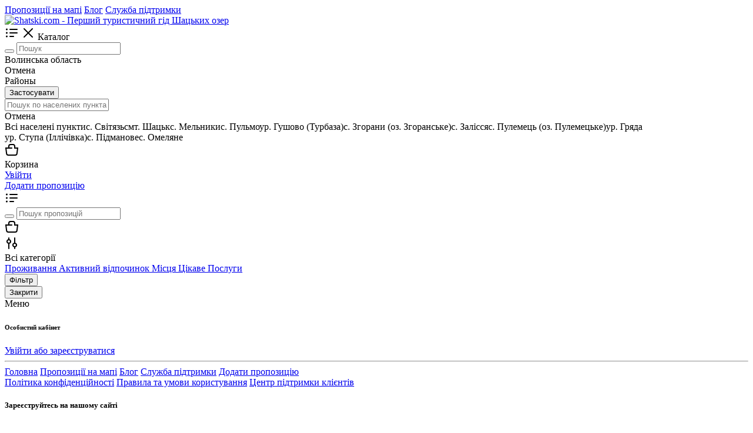

--- FILE ---
content_type: text/html; charset=UTF-8
request_url: https://shatski.com/map/shatsk?id_c=447
body_size: 12101
content:
<!doctype html>
<html lang="ua">
  <head>
    <meta charset="utf-8">
    <meta name="viewport" content="width=device-width, initial-scale=1, shrink-to-fit=no">

    <title>Пропозиції на карті - Shatski.com</title>

    <link type="image/x-icon" rel="shortcut icon" href="https://shatski.com/favicon.ico"><link type="image/png" sizes="16x16" rel="icon" href="https://shatski.com/favicon-16x16.png"><link type="image/png" sizes="32x32" rel="icon" href="https://shatski.com/favicon-32x32.png"><link type="image/png" sizes="96x96" rel="icon" href="https://shatski.com/favicon-96x96.png"><link type="image/png" sizes="120x120" rel="icon" href="https://shatski.com/favicon-120x120.png">
<meta charset="utf-8">
<meta name="viewport" content="width=device-width, initial-scale=1, maximum-scale=1">
<meta name="csrf-token" content="0630c044bbb6dafffdb2633ed9f7bc3b9243e42a4332a2379f63b30c5fca7cce">

<link href="https://fonts.googleapis.com/css2?family=Montserrat:wght@200;300;400;500;600&display=swap" rel="stylesheet">
<link href="https://fonts.googleapis.com/css2?family=Open+Sans:wght@300;400;600;700&family=Roboto:wght@100;300&display=swap" rel="stylesheet">

<link rel="manifest" href="https://shatski.com/manifest.json">

<meta name="google-adsense-account" content="ca-pub-1978111051050324">
<link href="/templates/css/line-awesome.min.css" rel="stylesheet"><link href="/templates/css/bootstrap.min.css" rel="stylesheet"><link href="/templates/css/ionicons/ionicons.min.css" rel="stylesheet"><link href="/templates/css/styles.css" rel="stylesheet"><link href="/templates/js/owl-carousel/owl.carousel.min.css" rel="stylesheet"><link href="/templates/js/owl-carousel/owl.theme.default.css" rel="stylesheet"><link href="/templates/js/slick/slick-theme.css" rel="stylesheet"><link href="/templates/js/slick/slick.css" rel="stylesheet"><link href="/templates/css/lightgallery.css" rel="stylesheet"><link href="/templates/css/lightslider.css" rel="stylesheet"><link href="/templates/js/dragula/dragula.min.css" rel="stylesheet"><link href="/templates/js/ion/css/ion.rangeSlider.min.css" rel="stylesheet"><link href="/templates/css/animate.css" rel="stylesheet"><link href="/templates/js/summernote/summernote-lite.css" rel="stylesheet"><link href="/templates/js/summernote/summernote.min.css" rel="stylesheet"><link href="/templates/js/summernote/summernote-bs4.css" rel="stylesheet"><link href="/templates/js/minicolors/jquery.minicolors.css" rel="stylesheet"><link href="/templates/js/dropzone/dropzone.min.css" rel="stylesheet"><link href="/templates/js/apexcharts/apexcharts.css" rel="stylesheet"><link href="/templates/js/ui/jquery-ui.min.css" rel="stylesheet"><link href="/templates/js/ui/jquery-ui.theme.css" rel="stylesheet">

  </head>

  <body data-prefix="/" data-template="templates" >

      <header class="header-wow d-none d-lg-block" >
   
      <div class="header-wow-top" >
        <div class="container" >
           <div class="row" >
               <div class="col-lg-2 col-2" >
                   
                                       
               </div>
               <div class="col-lg-10 col-10 text-right" >

                  <div class="header-wow-top-list " >

                    
                                                    <a href="https://shatski.com/map"  >Пропозиції на мапі</a>
                                                              <a href="https://shatski.com/blog"  >Блог</a>
                                                              <a href="https://shatski.com/feedback"  >Служба підтримки</a>
                               
                  </div>                  
                   
               </div>
           </div>
        </div>
   </div>
      <div class="header-wow-sticky" >
       
       <div class="header-wow-sticky-container" >

       
       <div class="container" >
         
           <div class="row" >

               <div class="col-lg-2 col-md-2 col-sm-2" >
                   
                  <a class="h-logo" href="https://shatski.com" title="Shatski.com - Перший туристичний гід Шацьких озер" >
                      <img src="https://shatski.com/media/others/96d6f2e7e1f705ab5e59c84a6dc009b2.png" data-inv="0" alt="Shatski.com - Перший туристичний гід Шацьких озер">
                  </a>

               </div>

               <div class="header-flex-box" >

               <div class="header-flex-box-1" >

                  <div class="header-button-menu-catalog btn-color-blue" >
                      <span class="header-button-menu-catalog-icon-1" ><svg width="24" height="24" fill="none" xmlns="http://www.w3.org/2000/svg" class="ui-e2"><path d="M5 6a1.5 1.5 0 11-3 0 1.5 1.5 0 013 0zm4-1a1 1 0 000 2h12a1 1 0 100-2H9zm0 6a1 1 0 100 2h12a1 1 0 100-2H9zm-1 7a1 1 0 011-1h6a1 1 0 110 2H9a1 1 0 01-1-1zm-4.5-4.5a1.5 1.5 0 100-3 1.5 1.5 0 000 3zM5 18a1.5 1.5 0 11-3 0 1.5 1.5 0 013 0z" fill="currentColor" fill-rule="evenodd" clip-rule="evenodd"></path></svg></span>
                      <span class="header-button-menu-catalog-icon-2" ><svg width="24" height="24" fill="none" xmlns="http://www.w3.org/2000/svg" class="ui-e2"><path d="M12 10.587l6.293-6.294a1 1 0 111.414 1.414l-6.293 6.295 6.293 6.294a1 1 0 11-1.414 1.414L12 13.416 5.707 19.71a1 1 0 01-1.414-1.414l6.293-6.294-6.293-6.295a1 1 0 111.414-1.414L12 10.587z" fill="currentColor"></path></svg></span>
                      <span>Каталог</span>
                  </div>                    
                   
               </div>
               
               <div class="header-flex-box-2" >

                  <div class="container-search-goods parents-ajax-live-search" >
                      
                      <div class="header-wow-sticky-search" >

                          
                          <form class="form-ajax-live-search" method="get" action="https://shatski.com/map/volyn" >

                          
                          <button class="header-wow-sticky-search-icon" ><i class="las la-search"></i></button>
                          
                          <input type="text" name="search" class="ajax-live-search" autocomplete="off" placeholder="Пошук" value="" >

                          </form>

                          
                          <div class="sticky-search-control-geo" >

                              
                                                            <div class="sticky-search-control-geo-name sticky-search-control-geo-change" ><i class="las la-map-marker-alt"></i> Волинська область</div>
                              
                              
                                                            <div class="sticky-search-control-geo-area-change" >
                                                                      
                              </div>
                          </div>

                          <div class="sticky-search-control-geo-area" >
                              <div class="sticky-search-control-geo-area-cancel" >Отмена</div>
                          </div>

                          <div class="sticky-search-geo-area-list" >

                              <div class="modal-geo-options-tab" >
                                   
                                          <div data-id="2" class="active" > Районы </div>
                                          
                              </div>
                              
                              <form class="modal-geo-options-form" >
                              <div class="modal-geo-options-tab-content" >
                                  <div data-tab="1"  >
                                   <div class="geo-options-metro" >
                                   <div class="container" >
                                       <div class="row" >
                                                                              </div>
                                   </div>
                                   </div>
                                  </div>
                                  <div data-tab="2"  >
                                     <div class="geo-options-areas" >
                                     <div class="container" >
                                         <div class="row" >
                                                                                  </div>
                                     </div>
                                     </div>
                                  </div>
                              </div>

                              </form>

                              <div class="row mt30" >
                                 <div class="col-lg-3" > <button class="btn-custom btn-color-blue width100 submit-geo-options-form" >Застосувати</button> </div>
                              </div>
                           
                          </div>

                          
                          <div class="results-ajax-live-search main-search-results" ></div>

                      </div>
                      
                  </div>

                  <div class="container-search-geo" >
                      <div class="header-wow-sticky-search" >

                          <span class="header-wow-sticky-search-icon" ><i class="las la-map-marker-alt"></i></span>
                          
                          <input type="text" name="search" class="sticky-search-geo-input" autocomplete="off" placeholder="Пошук по населених пунктах" >

                          <div class="sticky-search-control-geo" >
                              <div class="sticky-search-control-geo-cancel" >Отмена</div>
                          </div>

                          <div class="sticky-search-geo-list" >
                               <div class="row modal-country-container" ><div class="col-lg-4 col-md-6 col-sm-6 col-12" ><span class="item-city" id-city="0" id-region="105" id-country="0" data-alias="volyn" >Всі населені пункти</span><span class="item-city" id-city="1252" id-region="0" id-country="0" >c. Світязь</span><span class="item-city" id-city="1250" id-region="0" id-country="0" >смт. Шацьк</span><span class="item-city" id-city="1245" id-region="0" id-country="0" >с. Мельники</span><span class="item-city" id-city="1247" id-region="0" id-country="0" >с. Пульмо</span><span class="item-city" id-city="1246" id-region="0" id-country="0" >ур. Гушово (Турбаза)</span><span class="item-city" id-city="46027" id-region="0" id-country="0" >с. Згорани (оз. Згоранське)</span><span class="item-city" id-city="46025" id-region="0" id-country="0" >с. Залісся</span><span class="item-city" id-city="46028" id-region="0" id-country="0" >с. Пулемець (оз. Пулемецьке)</span><span class="item-city" id-city="1248" id-region="0" id-country="0" >ур. Гряда</span></div><div class="col-lg-4 col-md-6 col-sm-6 col-12" ><span class="item-city" id-city="1249" id-region="0" id-country="0" >ур. Ступа (Іллічівка)</span><span class="item-city" id-city="46024" id-region="0" id-country="0" >с. Підманове</span><span class="item-city" id-city="46026" id-region="0" id-country="0" >с. Омеляне</span></div></div>                              
                          </div>
                          
                          <div class="sticky-search-geo-results" ></div>

                      </div>
                  </div>

               </div>

               <div class="header-flex-box-3" >
                    
                    
                                        <div class="toolbar-link mr8" >

                        <a class="toolbar-link-title-icon sidebar-cart-open"  >
                            <div class="toolbar-link-title-icon-box" >
                                <span class="label-count-cart cart-item-counter" style="display: none;" ></span>                            
                                <svg width="24" height="24" fill="none" xmlns="http://www.w3.org/2000/svg" ><path fill-rule="evenodd" clip-rule="evenodd" d="M10 2a4 4 0 00-4 4v2H.867L2.18 18.496A4 4 0 006.15 22h11.703a4 4 0 003.969-3.504L23.133 8H18V6a4 4 0 00-4-4h-4zm3 7a1 1 0 00-1-1H8V6a2 2 0 012-2h4a2 2 0 012 2v4h4.867l-1.03 8.248A2 2 0 0117.851 20H6.148a2 2 0 01-1.984-1.752L3.133 10H12a1 1 0 001-1z" fill="currentColor"></path></svg>
                            </div>
                            <span class="toolbar-link-title-icon-name" >Корзина</span>
                        </a>

                    </div>
                    
                                        <div class="toolbar-link mr8" >
                       <a href="https://shatski.com/auth" class="header-wow-sticky-auth">Увійти</a>
                    </div>
                    
                    <div class="toolbar-link" >
                    <a href="https://shatski.com/ad/create" class="header-wow-sticky-add" > Додати пропозицію </a>
                    </div>

               </div>

               </div>

           </div>

       </div>

       <div class="header-big-menu catalog-header-big-menu" ></div>

       
       </div>

   </div>

</header>

<header class="header-wow-mobile d-block d-lg-none height55" style="margin-bottom:0px;" >
   
<div class="header-wow-mobile-sticky" >
   <div class="header-wow-mobile-top parents-ajax-live-search" >

      <div class="container" >
         <div class="header-flex-box" >   
             <div class="header-flex-box-mobile-1" >
                  
                                    <div class="toolbar-link" >
                    <span class="toolbar-link-title-icon" >
                        <div class="toolbar-link-title-icon-box mobile-fixed-menu_all-menu-open" >
                            <svg width="24" height="24" fill="none" xmlns="http://www.w3.org/2000/svg" ><path fill-rule="evenodd" clip-rule="evenodd" d="M5 6a1.5 1.5 0 11-3 0 1.5 1.5 0 013 0zm4-1a1 1 0 000 2h12a1 1 0 100-2H9zm0 6a1 1 0 100 2h12a1 1 0 100-2H9zm-1 7a1 1 0 011-1h6a1 1 0 110 2H9a1 1 0 01-1-1zm-4.5-4.5a1.5 1.5 0 100-3 1.5 1.5 0 000 3zM5 18a1.5 1.5 0 11-3 0 1.5 1.5 0 013 0z" fill="currentColor"></path></svg>
                        </div>
                    </span>
                  </div>                    
                                        
             </div>
             <div class="header-flex-box-mobile-2" >

                                    <div class="container-search-goods-flex" >
                      <div class="container-search-goods" >

                                                      <form class="form-ajax-live-search" method="get"  action="https://shatski.com/map/volyn"  >
                                                    
                              <div class="header-wow-mobile-sticky-search" >

                                  <button class="header-wow-mobile-sticky-search-icon" ><i class="las la-search"></i></button>
                                  
                                  <input type="text" name="search" class="ajax-live-search" autocomplete="off" placeholder="Пошук пропозицій" value="" >

                              </div>
                                                        </form>
                      </div>
                  </div>
                  
             </div>
             <div class="header-flex-box-mobile-3" >

                                    <div class="toolbar-link mr10" >

                        <a class="toolbar-link-title-icon sidebar-cart-open"  >
                            <div class="toolbar-link-title-icon-box" >
                                <span class="label-count-cart cart-item-counter" style="display: none;" ></span>                            
                                <svg width="24" height="24" fill="none" xmlns="http://www.w3.org/2000/svg" ><path fill-rule="evenodd" clip-rule="evenodd" d="M10 2a4 4 0 00-4 4v2H.867L2.18 18.496A4 4 0 006.15 22h11.703a4 4 0 003.969-3.504L23.133 8H18V6a4 4 0 00-4-4h-4zm3 7a1 1 0 00-1-1H8V6a2 2 0 012-2h4a2 2 0 012 2v4h4.867l-1.03 8.248A2 2 0 0117.851 20H6.148a2 2 0 01-1.984-1.752L3.133 10H12a1 1 0 001-1z" fill="currentColor"></path></svg>
                            </div>
                        </a>                       

                    </div>
                
                
                        <div class="toolbar-link" >

                            <span class="toolbar-link-title-icon mobile-fixed-menu_map-filters-open open-modal" data-id-modal="modal-map-filters" >
                                <div class="toolbar-link-title-icon-box" >
                                    <svg width="24" height="24" fill="none" xmlns="http://www.w3.org/2000/svg"><path fill-rule="evenodd" clip-rule="evenodd" d="M11 9a4.002 4.002 0 01-3 3.874V21a1 1 0 11-2 0v-8.126a4.002 4.002 0 010-7.748V3a1 1 0 112 0v2.126c1.725.444 3 2.01 3 3.874zm5 12a1 1 0 102 0v-2.126a4.002 4.002 0 000-7.748V3a1 1 0 10-2 0v8.126a4.002 4.002 0 000 7.748V21zM9 9a2 2 0 10-4 0 2 2 0 004 0zm8 4a2 2 0 110 4 2 2 0 010-4z" fill="currentColor"></path></svg>
                                </div>
                            </span>

                        </div>

                
             </div>             
         </div>
      </div>

      <div class="results-ajax-live-search main-search-results" ></div>

   </div>

   
</div>

</header>

<noindex>
<div class="mobile-fixed-menu mobile-fixed-menu_all-category" >
    <div class="mobile-fixed-menu-header" >
        <span class="mobile-fixed-menu-header-close" ><i class="las la-times"></i></span>
        <span class="mobile-fixed-menu-header-title" >Всі категорії</span>
    </div>
    <div class="mobile-fixed-menu-content mobile-fixed-menu-content-link deny-margin-15" >
        
                             <a class="mobile-fixed-menu_link-category" href="https://shatski.com/volyn/prozhivannya" data-id="427" data-parent="true"  >
                    
                    <span class="mobile-fixed-menu_name-category" >Проживання</span>
                    <span class="mobile-fixed-menu_count-category" ></span>

                   </a>
                                      <a class="mobile-fixed-menu_link-category" href="https://shatski.com/volyn/aktivniy-vidpochinok" data-id="433" data-parent="true"  >
                    
                    <span class="mobile-fixed-menu_name-category" >Активний відпочинок</span>
                    <span class="mobile-fixed-menu_count-category" ></span>

                   </a>
                                      <a class="mobile-fixed-menu_link-category" href="https://shatski.com/volyn/misca" data-id="434" data-parent="true"  >
                    
                    <span class="mobile-fixed-menu_name-category" >Місця</span>
                    <span class="mobile-fixed-menu_count-category" ></span>

                   </a>
                                      <a class="mobile-fixed-menu_link-category" href="https://shatski.com/volyn/cikave" data-id="441" data-parent="true"  >
                    
                    <span class="mobile-fixed-menu_name-category" >Цікаве</span>
                    <span class="mobile-fixed-menu_count-category" ></span>

                   </a>
                                      <a class="mobile-fixed-menu_link-category" href="https://shatski.com/volyn/poslugi" data-id="440" data-parent="true"  >
                    
                    <span class="mobile-fixed-menu_name-category" >Послуги</span>
                    <span class="mobile-fixed-menu_count-category" ></span>

                   </a>
                   
    </div>
</div>

</noindex>



    
      <div class="map-search-container" >

        <div class="map-search-sidebar" >

            <div class="map-search-offers-header text-right" >            
                <button class="btn-custom-mini btn-color-blue map-search-controls-filters open-modal" data-id-modal="modal-map-filters" ><i class="las la-filter mr5"></i> Фільтр </button> 
            </div>

            <div class="map-search-offer-container" >
              <div class="map-search-offers" >

                   <div class="text-right" ><button class="btn-custom-mini btn-color-light map-search-offer-container-close" >Закрити</button></div>

                   <div class="map-search-offers-list" ></div>   

              </div>
            </div>

        </div>

        <div class="map-search-instance" id="map_instance" ></div>

      </div>

    <noindex>


<div class="mobile-fixed-menu mobile-fixed-menu_all-menu" >
    <div class="mobile-fixed-menu-header" >
        <span class="mobile-fixed-menu-header-close" ><i class="las la-arrow-left"></i></span>
        <span class="mobile-fixed-menu-header-title" >Меню</span>
    </div>
    <div class="mobile-fixed-menu-content bg-gray no-padding" >

       <div class="mobile-fixed-menu-content-bg-white" >
 
                <div class="mobile-fixed-menu-content-card-user" >
             <h6>Особистий кабінет</h6>
             <div><span class="medium-avatar-img" ><i class="las la-user"></i></span></div>
             <a href="https://shatski.com/auth" >Увійти або зареєструватися</a>
         </div>
                
       <hr>

       
      <div class="deny-margin-15 mobile-fixed-menu-content-link" >

      <a href="https://shatski.com" >Головна</a>

                   <a href="https://shatski.com/map"  >Пропозиції на мапі</a>
                          <a href="https://shatski.com/blog"  >Блог</a>
                          <a href="https://shatski.com/feedback"  >Служба підтримки</a>
             
      <a href="https://shatski.com/ad/create" >Додати пропозицію <i class="las la-angle-right"></i></a>

      </div>

      </div>

      <div class="mobile-fixed-menu-content-footer-link" >

          <a href="https://shatski.com/rules">Політика конфіденційності</a>
          <a href="https://shatski.com/polzovatelskoe-soglashenie">Правила та умови користування</a>
          <a href="https://shatski.com/feedback">Центр підтримки клієнтів</a>       

      </div>

    </div>
</div>


<div class="sidebar-cart-bg" style="display: none;" >

  <div class="sidebar-cart" >

    <div class="sidebar-cart-header" >

      <span class="sidebar-cart-close" ><i class="las la-times"></i></span>

      <h5>Кошик товарів</h5>
      <p class="cart-info" ></p>

    </div>
    
    <div class="sidebar-cart-content" >

      <div class="cart-container" ></div>

    </div>

  </div>

</div>



<div class="modal-custom-bg bg-click-close" style="display: none;" id="modal-order-accept" >
    <div class="modal-custom animation-modal" style="max-width: 500px" >

      <span class="modal-custom-close" ><i class="las la-times"></i></span>
      
      <div class="modal-notification-content" >
          <i class="las la-check"></i>

          <h4 class="modal-notification-text" >Замовлення успішно створено!</h4>            
      </div>

      <div class="mt20" ></div>

      <div class="row" >
         <div class="col-lg-6" >
           <button class="button-style-custom schema-color-button color-light button-click-close mb10" >Закрити</button>
         </div> 
         <div class="col-lg-6" >
           <a href="https://shatski.com/user//orders" class="button-style-custom schema-color-button color-blue mb10" >Перейти до замовлень</a>
         </div>                    
      </div>      

    </div>
</div>

<div class="mobile-box-register-bonus" data-status="0" >

   <span class="mobile-box-register-bonus-close" ><i class="las la-times"></i></span>
   
   <h5>Зареєструйтесь на нашому сайті</h5>

   <p>і отримайте <strong>10 ₴</strong> на свій бонусний рахунок!</p>

   <a href="https://shatski.com/auth" class="btn-custom btn-color-white" >Зареєструватись</a>

</div>


<div class="modal-custom-bg" id="modal-auth" style="display: none;" >
    <div class="modal-custom" style="max-width: 400px" >

      <span class="modal-custom-close" ><i class="las la-times"></i></span>

      <div class="modal-auth-content" >

         
<div class="auth-block-tabs" >
   <span data-tab="1" class="active" >Увійти</span>
   <span data-tab="2" >Реєстрація</span>
</div>

<div class="auth-block-tab auth-block-tab-auth auth-block-tab-1" >

        <p class="text-center mb20" >Вкажіть дані для входу </p>
    

        <input type="text"  class="form-control input-style2-custom" placeholder="Телефон або електронна пошта" name="user_login">
    
    <div class="msg-error mb10" data-name="user_login" ></div>

    <input type="password"  class="form-control input-style2-custom" placeholder="Пароль" maxlength="25" name="user_pass">
    <div class="msg-error mb10" data-name="user_pass" ></div>  
    
    <div class="box-save-auth" >
      <label class="checkbox">
        <input type="checkbox" name="save_auth" value="1" >
        <span></span>
        Зберегти пароль      </label>    
    </div>

    <div class="auth-captcha"  >
      <div class="row" >
        <div class="col-lg-4 col-12" ><img src="" ></div>
        <div class="col-lg-8 col-12" ><input type="text"  class="form-control input-style2-custom" placeholder="Вкажіть код" name="captcha"></div>
      </div>
      <div class="msg-error mb10" data-name="captcha" ></div>
    </div>

    <button class="button-style-custom schema-color-button color-green action-auth-send mt20" >Увійти</button>
    <button class="button-style-custom color-light action-forgot mt10" >Відновити пароль</button>

    
    <div class="mt20" ></div>

    <p class="text-center" >або через сервіси</p>

        <div class="auth-list" >

                      <a class="auth-google" href="https://accounts.google.com/o/oauth2/auth?client_id=36985127554-9rcoslhm4qtgnvqkpc560t2seu0p4jh8.apps.googleusercontent.com&redirect_uri=https://shatski.com/systems/ajax/oauth.php?network=google&response_type=code&scope=https://www.googleapis.com/auth/userinfo.email https://www.googleapis.com/auth/userinfo.profile&state=123" >
              <img src="https://shatski.com/media/others/media_social_google_62736.png">
           </a>                           
            

        </div>

    
    <div class="clr" ></div>

</div>

<div class="auth-block-tab auth-block-tab-reg auth-block-tab-2" >

        <p class="text-center mb20" >Вкажіть дані для реєстрації </p>
    
    <div class="auth-block-right-box-tab-1-1" >
      
            <input type="text"  class="form-control input-style2-custom" placeholder="Телефон або електронна пошта" name="user_login">
            
      <div class="msg-error mb10" data-name="user_login" ></div>
  
      <div class="auth-captcha" style="display: block;" >
        <div class="row" >
          <div class="col-lg-4 col-12" ><img src="" ></div>
          <div class="col-lg-8 col-12" ><input type="text"  class="form-control input-style2-custom" placeholder="Вкажіть код" name="captcha"></div>
        </div>
        <div class="msg-error mb10" data-name="captcha" ></div>
      </div>
  
      <button class="button-style-custom schema-color-button color-green action-reg-send mt20" >Продовжити</button>

    </div>

    <div class="auth-block-right-box-tab-1-2" >
      <p class="auth-block-right-box-tab-1-2-back" > <span><i class="las la-arrow-left"></i> назад</span> </p>
      <input type="text"  class="form-control input-style2-custom" placeholder="" maxlength="4" name="user_code_login">
      <div class="msg-error mb10" data-name="user_code_login" ></div>

      <div class="auth-captcha"  >
        <div class="row" >
          <div class="col-lg-4 col-12" ><img src="" ></div>
          <div class="col-lg-8 col-12" ><input type="text"  class="form-control input-style2-custom" placeholder="Вкажіть код" name="captcha"></div>
        </div>
        <div class="msg-error mb10" data-name="captcha" ></div>
      </div>

      <button class="button-style-custom schema-color-button color-green action-reg-verify mt20" >Продовжити</button>                   
    </div>

    <div class="auth-block-right-box-tab-1-3" >

      <input type="text"  class="form-control input-style2-custom" placeholder="Ваше ім'я" name="user_name">
      <div class="msg-error mb10" data-name="user_name" ></div>

      <input type="password"  class="form-control input-style2-custom" placeholder="Пароль" maxlength="25" name="user_pass">
      <div class="msg-error mb10" data-name="user_pass" ></div>

      <button class="button-style-custom schema-color-button color-green action-reg-finish mt20" >Завершити реєстрацію</button>           
    </div>

    
    <div class="mt20" ></div>

    <p class="text-center" >або через сервіси</p>

        <div class="auth-list" >

                      <a class="auth-google" href="https://accounts.google.com/o/oauth2/auth?client_id=36985127554-9rcoslhm4qtgnvqkpc560t2seu0p4jh8.apps.googleusercontent.com&redirect_uri=https://shatski.com/systems/ajax/oauth.php?network=google&response_type=code&scope=https://www.googleapis.com/auth/userinfo.email https://www.googleapis.com/auth/userinfo.profile&state=123" >
              <img src="https://shatski.com/media/others/media_social_google_62736.png">
           </a>                           
            

        </div>

    
    <div class="clr" ></div>

</div>

<div class="auth-block-tab auth-block-tab-forgot" >

    <p class="text-center mb20" >Відновлення паролю</p>

    <input type="text" class="form-control input-style2-custom auth-forgot-login" placeholder="Телефон або електронна пошта" >
    <div class="msg-error mb10" data-name="user_recovery_login" ></div>

    <div class="auth-captcha" style="display: block;" >
      <div class="row" >
        <div class="col-lg-4 col-12" ><img src="" ></div>
        <div class="col-lg-8 col-12" ><input type="text"  class="form-control input-style2-custom" placeholder="Вкажіть код" name="captcha"></div>
      </div>
      <div class="msg-error mb10" data-name="captcha" ></div>
    </div>

    <button class="button-style-custom schema-color-button color-green auth-forgot mt20" >Відновити</button>

</div>



      </div>


    </div>
</div>

<div class="modal-custom-bg bg-click-close" style="display: none;" id="modal-notification" >
    <div class="modal-custom animation-modal" style="max-width: 400px" >

      <span class="modal-custom-close" ><i class="las la-times"></i></span>
      
      <div class="modal-notification-content" >
          <i class="las la-check"></i>

          <h4 class="modal-notification-text" ></h4>            
      </div>

    </div>
</div>

<div class="modal-custom-bg bg-click-close"  id="modal-auth-block" style="display: none;" >
    <div class="modal-custom animation-modal" style="max-width: 450px;" >

      <span class="modal-custom-close" ><i class="las la-times"></i></span>

      <h4 style="color: red;" > <strong>Ваш аккаунт заблокований!</strong> </h4>

      <div class="mt30" ></div>

      <p>Якщо ви не згідні з нашим рішенням - напишіть в службу підтримки</p>

      <div class="mt30" ></div>

      <div class="row" >
         <div class="col-lg-7" >
           <a class="button-style-custom schema-color-button color-green mb10" href="https://shatski.com/feedback" >Написати в підтримку</a>
         </div>            
      </div>

    </div>
</div>

<div class="modal-custom-bg bg-click-close"  id="modal-auth-delete" style="display: none;" >
    <div class="modal-custom animation-modal" style="max-width: 450px;" >

      <span class="modal-custom-close" ><i class="las la-times"></i></span>

      <h4 style="color: red;" > <strong>Ваш аккаунт видалено!</strong> </h4>

      <div class="mt30" ></div>

      <div class="row" >
         <div class="col-lg-7" >
           <a class="button-style-custom schema-color-button color-green mb10" href="https://shatski.com/feedback" >Написати в підтримку</a>
         </div>            
      </div>

    </div>
</div>

<div class="modal-custom-bg bg-click-close"  id="modal-balance" style="display: none;" >
    <div class="modal-custom animation-modal" style="max-width: 500px;" >

      <span class="modal-custom-close" ><i class="las la-times"></i></span>

      <div class="text-center" >
        <span class="circle-icon" > <i class="las la-wallet"></i> </span>
      </div>

      <h4 class="text-center" > <strong>Недостатньо коштів для оплати!</strong> </h4>

      <div class="mt30" ></div>

      <h6 class="text-center" >Ваш баланс <strong class="modal-balance-summa" ></strong> </h6>

      <div class="mt30" ></div> 

      <div class="row" >
         <div class="col-lg-3" ></div>
         <div class="col-lg-6" >
           <a class="button-style-custom schema-color-button color-green mb10" href="https://shatski.com/user//balance" >Поповнити</a>
         </div>
         <div class="col-lg-3" ></div>            
      </div>

    </div>
</div>

<div class="modal-custom-bg bg-click-close"  id="modal-services-access" style="display: none;" >
    <div class="modal-custom animation-modal" style="max-width: 500px;" >

      <span class="modal-custom-close" ><i class="las la-times"></i></span>

      <div class="text-center" >
        <span class="circle-icon" > <i class="las la-check"></i> </span>
      </div>

      <h4 class="text-center" > <strong>Послуга успішно підключена!</strong> </h4>

      <div class="mt30" ></div> 

      <div class="row" >
         <div class="col-lg-3" ></div>
         <div class="col-lg-6" >
            <button class="button-style-custom schema-color-button width100 button-click-close color-light mb10" >Закрити</button>
         </div>
         <div class="col-lg-3" ></div>            
      </div>

    </div>
</div>

<div class="modal-custom-bg"  id="modal-chat-user" style="display: none;" >
    <div class="modal-custom animation-modal" style="max-width: 900px; padding: 0px;" >

      <span class="modal-custom-close modal-chat-user-close" ><i class="las la-times"></i></span>

      <div class="modal-chat-user-content init-chat-body" ></div>

    </div>
</div>

<div class="modal-custom-bg bg-click-close" style="display: none;" id="modal-chat-user-confirm-delete" >
    <div class="modal-custom animation-modal" style="max-width: 400px" >

      <span class="modal-custom-close" ><i class="las la-times"></i></span>
      
      <div class="modal-confirm-content" >
          <h4>Ви дійсно хочете видалити діалог?</h4>            
      </div>

      <div class="mt30" ></div>

      <div class="modal-custom-button" >
         <div>
           <button class="button-style-custom btn-color-danger chat-user-delete schema-color-button" >Видалити</button>
         </div> 
         <div>
           <button class="button-style-custom color-light button-click-close" >Скасувати</button>
         </div>                                       
      </div>

    </div>
</div>

<div class="modal-custom-bg bg-click-close" style="display: none;" id="modal-chat-user-confirm-block" >
    <div class="modal-custom animation-modal" style="max-width: 400px" >

      <span class="modal-custom-close" ><i class="las la-times"></i></span>
      
      <div class="modal-confirm-content" >
          <h4>Внести користувача в чорний список?</h4>    
          <p class="mt15" >Користувач не зможе писати вам в чатах і залишати коментарі до пропозицій.</p>        
      </div>

      <div class="mt30" ></div>

      <div class="modal-custom-button" >
         <div>
           <button class="button-style-custom color-blue chat-user-block schema-color-button" >Внести</button>
         </div> 
         <div>
           <button class="button-style-custom color-light button-click-close" >Скасувати</button>
         </div>                                       
      </div>

    </div>
</div>

<div class="modal-custom-bg" style="display: none;" id="modal-complaint" >
    <div class="modal-custom width550 animation-modal" >

      <span class="modal-custom-close" ><i class="las la-times"></i></span>

      <div class="modal-complaint" >
      
      <form method="post" class="modal-complaint-form" > 

           <h4>Повідомити про порушення</h4>

           <div class="textarea-custom mt20" >

               <textarea placeholder="Опишіть подробиці порушення" name="text" ></textarea>
               <div class="textarea-custom-actions text-right" >
                 <button class="btn-custom-mini color-light" >Надіслати</button>
               </div>
             
           </div>

          <input type="hidden" name="id" value="0" >
          <input type="hidden" name="action_complain" value="" >
          <input type="hidden" name="csrf_token" value="99baf8ee90c2e3767b29e2d43de3d59c0969adc6a98437e1439084364c924b99" >

      </form>

      <div class="modal-complaint-notification" >
          <i class="las la-check"></i>
          <h4></h4>
      </div> 

      </div>


    </div>
</div>

<div class="modal-custom-bg" style="display: none;" id="modal-delivery-point" >
    <div class="modal-custom width850 animation-modal" >

        <span class="modal-custom-close" ><i class="las la-times"></i></span>

        <h4>Пункты получения</h4> 

        <div class="container-custom-search" >
          <input type="text" autocomplete="nope" class="form-control mt15 action-input-search-delivery-city" placeholder="Город" >
          <div class="custom-results SearchDeliveryCityResults" ></div>
        </div>

        <div class="modal-delivery-point-map mt15" >
            
            <div class="modal-delivery-point-map-init" id="modal-delivery-point-map-init" >
            <div class="modal-delivery-point-preload-spinner" >
                <div class="spinner-grow preload-spinner" role="status">
                  <span class="sr-only"></span>
                </div> 
            </div>
            </div>           

        </div>

        <input type="hidden" name="map_vendor" value="google" >
        <input type="hidden" name="map_vendor_key" value="AIzaSyBmcIr__YPVQj3xZqoC9e3HL9Xz0RKE0Nk" >

    </div>
</div>

<div class="modal-custom-bg" style="display: none;" id="modal-user-story-add" >
    <div class="modal-custom animation-modal" style="max-width: 450px" >

        <span class="modal-custom-close" ><i class="las la-times"></i></span>

        
        <div class="modal-user-story-add-actions" >
            
            <button class="button-style-custom btn-color-blue-light schema-color-button action-user-story-image-add" >Додати фото</button>

            <button class="button-style-custom btn-color-blue-light schema-color-button action-user-story-video-add mt10" >Додати відео</button>

            <form class="modal-user-story-image-form" >
                <input type="file" name="story_media" accept=".png,.jpg,.jpeg" >
            </form>      

            <form class="modal-user-story-video-form" >
                <input type="file" name="story_media" accept=".mp4,.mov,.avi" >
            </form>      

        </div>

    </div>
</div>

<div class="modal-view-user-stories" style="display: none;" >
    <div class="modal-view-user-stories-container" ></div>
</div>


<div class="modal-user-story-add-maker" style="display: none;" >
    <div class="modal-user-story-add-container-maker" >
        
      <div class="spinner-grow preload-spinner" role="status"><span class="sr-only"></span></div>

    </div>
</div>

<div class="modal-custom-bg bg-click-close" style="display: none;" id="modal-user-story-confirm-delete" >
    <div class="modal-custom animation-modal" style="max-width: 400px" >

      <span class="modal-custom-close" ><i class="las la-times"></i></span>
      
      <div class="modal-confirm-content" >
          <h4>Ви дійсно хочете видалити сторіс?</h4>         
      </div>

      <div class="mt30" ></div>

      <div class="modal-custom-button" >
         <div>
           <button class="button-style-custom btn-color-danger user-story-delete schema-color-button" >Видалити</button>
         </div> 
         <div>
           <button class="button-style-custom color-light button-click-close" >Скасувати</button>
         </div>                                       
      </div>

    </div>
</div>

<div class="block-cookies" >
   <p>
     Цей Сайт використовує файли cookies для більш зручної роботи користувачів з ним. Продовжуючи будь-яке подальше використання Сайту, Ви погоджуєтеся з цим. Більш детальна інформація доступна в <a href="https://shatski.com/politika-cookie">Політики використання cookie</a>
   </p>
   <span class="btn-custom btn-color-blue" >Зрозуміло</span>
</div>

<div class="lang-js-1 lang-js" >Аукцион завершен</div>
<div class="lang-js-2 lang-js" >хвилин</div>
<div class="lang-js-3 lang-js" >секунд</div>
<div class="lang-js-4 lang-js" >Вибрано</div>
<div class="lang-js-5 lang-js" >Додати</div>
<div class="lang-js-6 lang-js" >Аукцион завершен</div>
<div class="lang-js-7 lang-js" >Приховати параметри</div>
<div class="lang-js-8 lang-js" >Всі параметри</div>
<div class="lang-js-9 lang-js" >Ви дійсно хочете видалити сторінку?</div>

<div class="lang-js-10 lang-js" >Закрити</div>
<div class="lang-js-11 lang-js" >Попередній</div>
<div class="lang-js-12 lang-js" >Наступний</div>
<div class="lang-js-13 lang-js" >Сьогодні</div>
<div class="lang-js-14 lang-js" >Січень</div>
<div class="lang-js-15 lang-js" >Лютий</div>
<div class="lang-js-16 lang-js" >Березень</div>
<div class="lang-js-17 lang-js" >Квітень</div>
<div class="lang-js-18 lang-js" >Травень</div>
<div class="lang-js-19 lang-js" >Червень</div>
<div class="lang-js-20 lang-js" >Липень</div>
<div class="lang-js-21 lang-js" >Серпень</div>
<div class="lang-js-22 lang-js" >Вересень</div>
<div class="lang-js-23 lang-js" >Жовтень</div>
<div class="lang-js-24 lang-js" >Листопад</div>
<div class="lang-js-25 lang-js" >Грудень</div>
<div class="lang-js-26 lang-js" >неділя</div>
<div class="lang-js-27 lang-js" >понеділок</div>
<div class="lang-js-28 lang-js" >вівторок</div>
<div class="lang-js-29 lang-js" >середовище</div>
<div class="lang-js-30 lang-js" >четвер</div>
<div class="lang-js-31 lang-js" >п'ятниця</div>
<div class="lang-js-32 lang-js" >субота</div>

</noindex>

<script src="/templates/js/jquery-3.6.0.min.js"></script><script src="/templates/js/bootstrap.bundle.min.js"></script><script src="/templates/js/bootstrap.bundle.js"></script><script src="/templates/js/popper.min.js"></script><script src="/templates/js/bootstrap.min.js"></script><script src="/templates/js/jquery.cookie.js"></script><script src="/templates/js/owl-carousel/owl.carousel.min.js"></script><script src="/templates/js/slick/slick.min.js"></script><script src="/templates/js/unisite-select.js"></script><script src="/templates/js/vendor.js"></script><script src="/templates/js/cart.js"></script><script src="https://cdn.jsdelivr.net/picturefill/2.3.1/picturefill.min.js"></script><script src="/templates/js/lightgallery.min.js"></script><script src="/templates/js/lightslider.min.js"></script><script src="/templates/js/lg-zoom.min.js"></script><script src="/templates/js/lg-thumbnail.min.js"></script><script src="/templates/js/lg-video.js"></script><script src="/templates/js/lg-autoplay.js"></script><script src="/templates/js/ion/js/ion.rangeSlider.min.js"></script><script src="/templates/js/jquery-inputformat.min.js"></script><script src="/templates/js/dragula/dragula.min.js"></script><script src="/templates/js/jquery.maskedinput.min.js"></script><script src="/templates/js/jquery.countdown.min.js"></script><script src="/templates/js/apexcharts/apexcharts.min.js"></script><script src="/templates/js/auth.js"></script><script src="/templates/js/tippy.all.min.js"></script><script src="/templates/js/ui/jquery-ui.min.js"></script><script src="/templates/js/map.js"></script>
            
            <script type='text/javascript'>
            if (navigator.serviceWorker.controller) {
                
            } else {
                navigator.serviceWorker.register('https://shatski.com/sw.js?v=1768953574', {
                    scope: '/'
                }).then(function(reg) {
                    
                });
            }
            </script>
          <!-- Pixel Code for https://analytics.shatski.com/ -->
<script defer src="https://analytics.shatski.com/pixel/MdFaa4xe2Mwl6U6D"></script>
<!-- END Pixel Code -->


<!-- Global site tag (gtag.js) - Google Analytics -->
<script async src="https://www.googletagmanager.com/gtag/js?id=G-1X0BMQEP8H"></script>
<script>
  window.dataLayer = window.dataLayer || [];
  function gtag(){dataLayer.push(arguments);}
  gtag('js', new Date());

  gtag('config', 'G-1X0BMQEP8H');
</script>

<!-- Google tag (gtag.js) -->
<script async src="https://www.googletagmanager.com/gtag/js?id=G-1X0BMQEP8H"></script>
<script>
  window.dataLayer = window.dataLayer || [];
  function gtag(){dataLayer.push(arguments);}
  gtag('js', new Date());

  gtag('config', 'G-1X0BMQEP8H');
</script>

<!-- Facebook Pixel Code -->
<script>
!function(f,b,e,v,n,t,s)
{if(f.fbq)return;n=f.fbq=function(){n.callMethod?
n.callMethod.apply(n,arguments):n.queue.push(arguments)};
if(!f._fbq)f._fbq=n;n.push=n;n.loaded=!0;n.version='2.0';
n.queue=[];t=b.createElement(e);t.async=!0;
t.src=v;s=b.getElementsByTagName(e)[0];
s.parentNode.insertBefore(t,s)}(window, document,'script',
'https://connect.facebook.net/en_US/fbevents.js');
fbq('init', '282276370254740');
fbq('track', 'PageView');
</script>
<noscript><img height="1" width="1" style="display:none"
src="https://www.facebook.com/tr?id=282276370254740&ev=PageView&noscript=1"
/></noscript>
<!-- End Facebook Pixel Code -->
    
      <script src="https://maps.googleapis.com/maps/api/js?key=AIzaSyBmcIr__YPVQj3xZqoC9e3HL9Xz0RKE0Nk&libraries=places"></script>
      <script src="https://developers.google.com/maps/documentation/javascript/examples/markerclusterer/markerclusterer.js"></script>

    
    <script type="text/javascript">
      
      $(document).ready(function () {

          $.ajaxSetup({
            headers: {
              'X-CSRF-TOKEN': $('meta[name="csrf-token"]').attr('content')
            }
          });

         function countDisplay(){
            $.ajax({type: "POST",url: $("body").data("prefix") + "systems/ajax/controller.php",data: "action=ads/update_count_display",dataType: "json",cache: false});
         }

         function loadOffers(ids,page){

              $(".map-search-offers-list").html(`
                      <div class="preload" >
                          <div class="spinner-grow preload-spinner" role="status">
                            <span class="sr-only"></span>
                          </div>
                      </div>
              `);

              $.ajax({type: "POST",url: $("body").data("prefix") + "systems/ajax/controller.php",data: "page=" + page + "&ids=" + ids + "&action=ads/load_offers_map",dataType: "json",cache: false,                        
                  success: function (data){ console.log(data);
                      $(".map-search-offers-list").html( data["offers"] );         
                      countDisplay();                                                    
                  }
              });

         }

         
          var clusterMarkers = [];
          var ids = [];
          var map = null;
          var options_googlemaps = null;
          var idsString = "";
          var gMapsLoaded = false;
          var markerCluster = null;

          var coorTopLeft = "";
          var coorTopRight = "";
          var coorBottomLeft = "";
          var coorBottomRight = "";

          function loadPoints(page=1){

              $.ajax({type: "POST",url: $("body").data("prefix") + "systems/ajax/controller.php",data: $(".modal-form-filter").serialize() + "&coorTopLeft=" + coorTopLeft + "&coorTopRight=" + coorTopRight + "&coorBottomLeft=" + coorBottomLeft + "&coorBottomRight=" + coorBottomRight + "&page=" + page + "&action=ads/load_points_map",dataType: "json",cache: false,                        
                success: function (data){

                  if(data["total"]!=0){

                    if(page == 1 && markerCluster != null){
                         clusterMarkers = [];
                         ids = [];
                         idsString = "";
                         gMapsLoaded = false;
                         markerCluster = null;
                          options_googlemaps = {
                              zoom: 6,
                              center: new google.maps.LatLng(51.499962249999996,23.844980751056582),
                              mapTypeId: google.maps.MapTypeId.ROADMAP
                          }

                          map = new google.maps.Map(document.getElementById("map_instance"), options_googlemaps);
                    }

                    $.each(data["features"], function (key, data) {
                      
                      let latLng = new google.maps.LatLng(data["geometry"]["coordinates"][0], data["geometry"]["coordinates"][1]);
                      
                      let marker = new google.maps.Marker({
                        position: latLng,
                        map: map,
                        title: data["id"],
                      });

                      clusterMarkers.push(marker);

                      marker.addListener("click", () => {
                          if(data["id"] && data["id"] != undefined){
                             $('.map-search-offer-container, .map-search-sidebar').show();
                             $('.map-search-sidebar').css('bottom', '15px');                                 
                             loadOffers(data["id"]);
                          }
                      });

                    });

                    markerCluster = new MarkerClusterer(map, clusterMarkers,
                      { imagePath: 'https://developers.google.com/maps/documentation/javascript/examples/markerclusterer/m'
                    });

                    google.maps.event.addListener(markerCluster,'clusterclick',function(cluster) {

                      ids = [];
                      var markers = cluster.getMarkers();

                      for(var i = 0; i < markers.length; i++) {
                          ids.push(markers[i].getTitle()); 
                      }

                      $('.map-search-offer-container, .map-search-sidebar').show();
                      $('.map-search-sidebar').css('bottom', '15px');

                      idsString = ids.join(',');

                      loadOffers(ids.join(','),1);  

                    });

                    if(page < data["pages"]){
                      page = page + 1;
                      loadPoints(page);
                    }

                  }

                }
            });

          }

          window.gMapsCallback = function(){
              gMapsLoaded = true;
              $(window).trigger("gMapsLoaded");
          }
          window.loadGoogleMaps = function(){
              if(gMapsLoaded) return window.gMapsCallback();
              var script_tag = document.createElement("script");
              script_tag.setAttribute("type","text/javascript");
              script_tag.setAttribute("src","https://maps.googleapis.com/maps/api/js?key=AIzaSyBmcIr__YPVQj3xZqoC9e3HL9Xz0RKE0Nk&callback=gMapsCallback");
              (document.getElementsByTagName("head")[0] || document.documentElement).appendChild(script_tag);
          }

          $(window).bind("gMapsLoaded", initMap);
          window.loadGoogleMaps();

          function initMap() {

              options_googlemaps = {
                  zoom: 6,
                  center: new google.maps.LatLng(51.499962249999996,23.844980751056582),
                  mapTypeId: google.maps.MapTypeId.ROADMAP
              }

              map = new google.maps.Map(document.getElementById("map_instance"), options_googlemaps);

              loadPoints();

              google.maps.event.addListener(map, 'idle', function(){

                let ne = map.getBounds().getNorthEast();
                let sw = map.getBounds().getSouthWest();

                coorTopLeft = ne.lat();
                coorTopRight = ne.lng();
                coorBottomLeft = sw.lat();
                coorBottomRight = sw.lng();

                loadPoints();

              });

          }

          $(document).on('click','.pagination-map-offers a', function (e) { 

              loadOffers(idsString, $(this).data("page") );

              e.preventDefault();
          });

          
          window.addEventListener('load', initMap)

         
      }); 

    </script> 
  
    <div class="modal-custom-bg" id="modal-map-filters" style="display: none;" >
        <div class="modal-custom" style="max-width: 750px;" >

          <span class="modal-custom-close" ><i class="las la-times"></i></span>
          
          <div class="modal-map-container" >

            <h4> <strong>Категорії і фільтри</strong> </h4>
              
                <form class="modal-form-filter mt25" >

                  <div class="row" >
 <div class="col-lg-4" >
   <label>
      Наслений пункт                             
   </label>
 </div>
 <div class="col-lg-5" >

    <div class="modal-search-geo-container" >
    <input type="text" class="form-control modal-search-geo-input" value="Волинська область" > 
    <div class="modal-search-geo-results" style="display: none;"></div>
    </div>

    <div class="select-box-city-options" >

        
    </div> 

    <input type="hidden" name="city_id" value="" >

    <div class="mb10" ></div>                      
   
 </div>
</div>

<div class="row" >
 <div class="col-lg-4" >
   <label>
      Категорія                             
   </label>
 </div>
 <div class="col-lg-5" >

        
    <div class="uni-select" data-status="0" >

         <div class="uni-select-name" data-name="Не вибрано" > <span>Не вибрано</span> <i class="la la-angle-down"></i> </div>
         <div class="uni-select-list" >
             <label> <input type="radio" class="modal-filter-select-category" value="0" > <span>Всі категорії</span> <i class="la la-check"></i> </label>
                             <label  > <input type="radio" class="modal-filter-select-category" value="427" > <span>Проживання</span> <i class="la la-check"></i> </label>
                                <label  > <input type="radio" class="modal-filter-select-category" value="433" > <span>Активний відпочинок</span> <i class="la la-check"></i> </label>
                                <label class="uni-select-item-active" > <input type="radio" class="modal-filter-select-category" value="434" > <span>Місця</span> <i class="la la-check"></i> </label>
                                <label  > <input type="radio" class="modal-filter-select-category" value="441" > <span>Цікаве</span> <i class="la la-check"></i> </label>
                                <label  > <input type="radio" class="modal-filter-select-category" value="440" > <span>Послуги</span> <i class="la la-check"></i> </label>
                         </div>
    
    </div> 

    <div class="select-box-subcategory" >

        
                    <div class="uni-select" data-status="0" >

                         <div class="uni-select-name" data-name="Не вибрано" > <span>Не вибрано</span> <i class="la la-angle-down"></i> </div>
                         <div class="uni-select-list" >
                             <label> <input type="radio" class="modal-filter-select-category" value="434" > <span>Всі категорії</span> <i class="la la-check"></i> </label>
                                                             <label class="uni-select-item-active" > <input type="radio" class="modal-filter-select-category" value="446" > <span>Де поїсти</span> <i class="la la-check"></i> </label>
                                                                <label  > <input type="radio" class="modal-filter-select-category" value="454" > <span>Товари</span> <i class="la la-check"></i> </label>
                                                                <label  > <input type="radio" class="modal-filter-select-category" value="443" > <span>Нічне життя</span> <i class="la la-check"></i> </label>
                                                                <label  > <input type="radio" class="modal-filter-select-category" value="461" > <span>Медицина</span> <i class="la la-check"></i> </label>
                                                                <label  > <input type="radio" class="modal-filter-select-category" value="471" > <span>Салони краси</span> <i class="la la-check"></i> </label>
                                                         </div>
                    
                    </div>

                   
                    <div class="uni-select" data-status="0" >

                         <div class="uni-select-name" data-name="Не вибрано" > <span>Не вибрано</span> <i class="la la-angle-down"></i> </div>
                         <div class="uni-select-list" >
                             <label> <input type="radio" class="modal-filter-select-category" value="446" > <span>Всі категорії</span> <i class="la la-check"></i> </label>
                                                             <label  > <input type="radio" class="modal-filter-select-category" value="451" > <span>Доставка їжі</span> <i class="la la-check"></i> </label>
                                                                <label class="uni-select-item-active" > <input type="radio" class="modal-filter-select-category" value="447" > <span>Ресторації</span> <i class="la la-check"></i> </label>
                                                                <label  > <input type="radio" class="modal-filter-select-category" value="448" > <span>Піцерії</span> <i class="la la-check"></i> </label>
                                                                <label  > <input type="radio" class="modal-filter-select-category" value="449" > <span>Fast Food</span> <i class="la la-check"></i> </label>
                                                                <label  > <input type="radio" class="modal-filter-select-category" value="450" > <span>Кафе</span> <i class="la la-check"></i> </label>
                                                         </div>
                    
                    </div>

                   
    </div> 

    <div class="mb15" ></div>                      
   
 </div>
</div>

<div class="select-box-filters" >

  
  <div class="row mt15" >
     <div class="col-lg-4" >
       <label>
          Статус                             
       </label>
     </div>
     <div class="col-lg-8" >
        
        <div class="filter-items-spacing" >

            
                    
                    
                    
          <div class="custom-control custom-checkbox">
              <input type="checkbox" class="custom-control-input" name="filter[vip]"  id="flvip" value="1" >
              <label class="custom-control-label" for="flvip">Рекомендоване</label>
          </div>

        
        </div>
       
     </div>
  </div>



</div>

<div class="row mt15" >
 <div class="col-lg-4" >
   <label>
      Термін розміщення                             
   </label>
 </div>
 <div class="col-lg-8" >
    
      <div class="custom-control custom-radio">
          <input type="radio" class="custom-control-input" name="filter[period]"  id="flPeriod1" value="1" >
          <label class="custom-control-label" for="flPeriod1">За 24 години</label>
      </div>                        

      <div class="custom-control custom-radio">
          <input type="radio" class="custom-control-input" name="filter[period]"  id="flPeriod2" value="7" >
          <label class="custom-control-label" for="flPeriod2">За 7 днів</label>
      </div>

      <div class="custom-control custom-radio">
          <input type="radio" class="custom-control-input" name="filter[period]" checked="" id="flPeriod3" value="" >
          <label class="custom-control-label" for="flPeriod3">За весь час</label>
      </div>
   
 </div>
</div>
                  <input type="hidden" name="id_c" value="447" >

                </form>

          </div>

          <div class="modal-map-footer adaptive-buttons" >

                
                <div><button class="btn-custom btn-color-blue filter-accept" > Застосувати </button></div>

          </div>

        </div>
    </div>


  <script defer src="https://static.cloudflareinsights.com/beacon.min.js/vcd15cbe7772f49c399c6a5babf22c1241717689176015" integrity="sha512-ZpsOmlRQV6y907TI0dKBHq9Md29nnaEIPlkf84rnaERnq6zvWvPUqr2ft8M1aS28oN72PdrCzSjY4U6VaAw1EQ==" data-cf-beacon='{"version":"2024.11.0","token":"d46e30963109435bb6682570d955dfe1","r":1,"server_timing":{"name":{"cfCacheStatus":true,"cfEdge":true,"cfExtPri":true,"cfL4":true,"cfOrigin":true,"cfSpeedBrain":true},"location_startswith":null}}' crossorigin="anonymous"></script>
</body>
</html> 